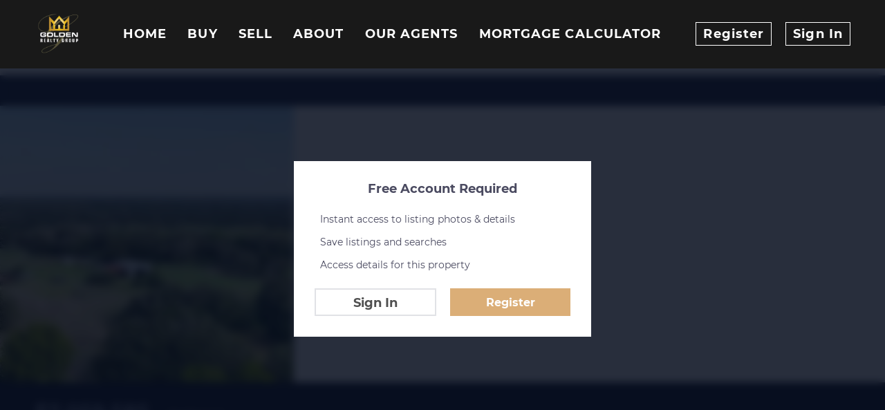

--- FILE ---
content_type: text/html; charset=utf-8
request_url: https://www.thegoldenrealtygroup.com/sold-listing/detail/1142427169/0-County-road-316-Caldwell-TX
body_size: 9203
content:
<!doctype html><html lang="en"><head><meta http-equiv="content-type" content="text/html;charset=utf-8"><meta name="viewport" content="width=device-width,initial-scale=1,minimum-scale=1,maximum-scale=1,user-scalable=no"><link rel="dns-prefetch" href="//static.chimeroi.com"><link rel="dns-prefetch" href="//cdn.chime.me"><meta name="format-detection" content="telephone=no"><meta name="mobile-web-app-capable" content="yes"><title>0 County road 316, Caldwell, TX 77836 – 20163784 - Genevieve Golden...</title><link rel="canonical" href="https://www.thegoldenrealtygroup.com/sold-listing/detail/1142427169/0-County-road-316-Caldwell-TX">   <meta name=google-site-verification=2-i4hNcwl8XFMhRViErdvmOQ02Y2R0ruF4JJja50G9k>
<meta name="msvalidate.01" content="14494832DA616F7AB250FEB95A592E19" /><meta name="google-site-verification" content="50CjG0gbjY3pTtE32Tg8noT9Cdy4Airq9YVwS3ZFRcc" />  <meta name="title" property="og:title" content="0 County road 316, Caldwell, TX 77836 – 20163784 - Genevieve Golden..."><meta name="twitter:card" content="summary_large_image"><meta name="twitter:title" content="0 County road 316, Caldwell, TX 77836 – 20163784 - Genevieve Golden..."><meta name="keywords" content="0 County road 316 Caldwell,TX 77836, $7059585, Listing # 20163784, -1 bedrooms, -1 bathrooms, -1 square feet"><meta name="description" content="View photos and details for 0 County road 316, Caldwell, TX 77836 (20163784). Don't miss your chance to see this property!"><meta property="og:description" content="View photos and details for 0 County road 316, Caldwell, TX 77836 (20163784). Don't miss your chance to see this property!"><meta name="twitter:description" content="View photos and details for 0 County road 316, Caldwell, TX 77836 (20163784). Don't miss your chance to see this property!"><meta property="og:image:width" content="1200"><meta property="og:image:height" content="630">  <meta property="og:image" content="https://img.chime.me/image/fs01/mls-listing/20230208/15/original_20163784-858524231544571.jpg"><meta name="twitter:image" content="https://img.chime.me/image/fs01/mls-listing/20230208/15/original_20163784-858524231544571.jpg"><meta name="theme-color" content="#FFF"><link rel="shortcut icon" href="//static.chimeroi.com/servicetool-temp/202398/1/lofty-website-logo/favicon-32.ico"><link rel="apple-touch-icon" sizes="144x144" href="//static.chimeroi.com/home_pictures/newicon144.png"><link rel="apple-touch-icon" sizes="120x120" href="//static.chimeroi.com/home_pictures/newicon120.png"><link rel="apple-touch-icon" sizes="72x72" href="//static.chimeroi.com/home_pictures/newicon72.png"><link rel="apple-touch-icon" sizes="52x52" href="//static.chimeroi.com/home_pictures/newicon52.png"><meta http-equiv="X-UA-Compatible" content="IE=edge"><link href="//static.chimeroi.com/site-ssr/main-daaa2981.css" rel="stylesheet"><link href="//static.chimeroi.com/site-ssr/template/1769250244472/template4.css" rel="stylesheet"><link rel="stylesheet" href="/styleAndTheme.css?t=1769336177530&display=block&siteId=51958&pageId=7145874"> <link href="//static.chimeroi.com/site-ssr/modules/md-header/fashion-f1f58fbb.css" rel="stylesheet"><link href="//static.chimeroi.com/site-ssr/modules/md-sold-detail/fashion-d6b3f3c1.css" rel="stylesheet"><link href="//static.chimeroi.com/site-ssr/modules/md-form/get-more-info-v7-9cd03d5f.css" rel="stylesheet"><link href="//static.chimeroi.com/site-ssr/modules/md-quick-search/template4-670a95f0.css" rel="stylesheet"><link href="//static.chimeroi.com/site-ssr/modules/md-footer/fashion-8d5da4d0.css" rel="stylesheet"><link href="//static.chimeroi.com/site-ssr/modules/md-form/get-more-info-v3-f0bf2326.css" rel="stylesheet"><link href="//static.chimeroi.com/site-ssr/modules/md-header-d219cd22.css" rel="stylesheet"><link href="//static.chimeroi.com/site-ssr/modules/md-footer-a309111a.css" rel="stylesheet">  <script>window.lngNsDetail={"lng":"en","ns":{"md-header":"https://cdn.lofty.com/doc/international/Site/en/md-header/1737341042036/Site-md-header.en.json","md-sold-detail":"https://cdn.lofty.com/doc/fs/international/2025925/1/4150d275-e345-4b02-a24a-306b3fa98ba9/Site-md-sold-detail.en.json","md-form":"https://cdn.lofty.com/doc/fs/international/2025925/1/a4a6f93b-64f5-42f6-8884-7080a17e1235/Site-md-form.en.json","md-quick-search":"https://cdn.lofty.com/doc/international/Site/en/md-quick-search/1662600421037/Site-md-quick-search.en.json","md-footer":"https://cdn.lofty.com/doc/international/Site/en/md-footer/1742172387854/Site-md-footer.en.json","md-detail-info":"https://cdn.lofty.com/doc/fs/international/20251117/1/a24ec2c4-b28e-494f-8f61-3aa3d9ab3b63/Site-md-detail-info.en.json","common":"https://cdn.lofty.com/doc/fs/international/20251027/1/fffd8852-fd74-403a-92b4-b4dc353165b3/Site-common.en.json"}}</script>   <input id="requestId" value="1624467474_1769336176968" hidden> </head><body class="site listing-detail-sold template4"><div id="body-plugin"><!--[--><!----><!--]--></div><main id="app" class="page-content"><!--[--><header class="md-header fashion" style=""><div role="navigation" class="nosticky header-container" style="color:#fff;"><div class="header-bg" style="background:#191919;"></div> <a class="logo" href="/" rel="noopener noreferrer"><img style="height:2.29em;" src="https://cdn.chime.me/image/fs/cmsbuild/2023125/19/h200_original_e602d539-5298-4e5e-8ee3-3667261be006-png.webp" alt="Golden Realty Group LLC"></a> <!----> <div style="color:#fff;--header-hovercolor:#B38E61;--header-bgcolor:#191919;--header-sec-txtcolor:rgba(0, 0, 0, 0.65);--header-sec-bgcolor:#fff;font-family:var(--font-bold);font-size:18px;" class="nav-container"><!-- head menu start --> <ul class="head-menu"><!--[--><li class="menu-item"><!--[--><a href="/" target="_self" rel="noopener noreferrer" class="uppercase"><!--[-->Home<!--]--></a><!--]--></li><li style="" class="menu-item has-child" tabindex="0"><!-- first-level menu --> <a class="has-child-a uppercase" href="/listing" target="_self" tabindex="0" role="button" rel="noopener noreferrer"><!--[--><i style="display:none;" class="iconfont left icon-fashion-down"></i> <!--[-->Buy<!--]--> <!----> <i style="display:none;" class="icon-fashion-down iconfont"></i> <i style="display:none;" class="iconfont right icon-fashion-down"></i><!--]--></a> <div class="wrapper" style=""><ol class="submenu hidden-scrollbar" style=""><!--[--><li class="menu-item"><!--has submenu second-level menu --> <!--[--><!--not has submenu second-level menu --><!--[--><a href="/listing" target="_self" rel="noopener noreferrer"><!--[-->All Listings<!--]--></a><!--]--><!--]--></li><li class="menu-item"><!--has submenu second-level menu --> <!--[--><!--not has submenu second-level menu --><!--[--><a href="/featured-listing" target="_self" rel="noopener noreferrer"><!--[-->Featured Listings<!--]--></a><!--]--><!--]--></li><li class="menu-item"><!--has submenu second-level menu --> <!--[--><!--not has submenu second-level menu --><!--[--><a href="/sold-listing" target="_self" rel="noopener noreferrer"><!--[-->Sold Listings<!--]--></a><!--]--><!--]--></li><!--]--></ol></div></li><li style="" class="menu-item has-child" tabindex="0"><!-- first-level menu --> <a class="has-child-a uppercase" href="/sell" target="_self" tabindex="0" role="button" rel="noopener noreferrer"><!--[--><i style="display:none;" class="iconfont left icon-fashion-down"></i> <!--[-->Sell<!--]--> <!----> <i style="display:none;" class="icon-fashion-down iconfont"></i> <i style="display:none;" class="iconfont right icon-fashion-down"></i><!--]--></a> <div class="wrapper" style=""><ol class="submenu hidden-scrollbar" style=""><!--[--><li class="menu-item"><!--has submenu second-level menu --> <!--[--><!--not has submenu second-level menu --><!--[--><a href="/sell" target="_self" rel="noopener noreferrer"><!--[-->Sell My Home<!--]--></a><!--]--><!--]--></li><li class="menu-item"><!--has submenu second-level menu --> <!--[--><!--not has submenu second-level menu --><!--[--><a href="/evaluation" target="_self" rel="noopener noreferrer"><!--[-->Home Valuation<!--]--></a><!--]--><!--]--></li><!--]--></ol></div></li><li style="" class="menu-item has-child" tabindex="0"><!-- first-level menu --> <a class="has-child-a uppercase" href="/about" target="_self" tabindex="0" role="button" rel="noopener noreferrer"><!--[--><i style="display:none;" class="iconfont left icon-fashion-down"></i> <!--[-->About<!--]--> <!----> <i style="display:none;" class="icon-fashion-down iconfont"></i> <i style="display:none;" class="iconfont right icon-fashion-down"></i><!--]--></a> <div class="wrapper" style=""><ol class="submenu hidden-scrollbar" style=""><!--[--><li class="menu-item"><!--has submenu second-level menu --> <!--[--><!--not has submenu second-level menu --><!--[--><a href="/about" target="_self" rel="noopener noreferrer"><!--[-->About Us<!--]--></a><!--]--><!--]--></li><li class="menu-item"><!--has submenu second-level menu --> <!--[--><!--not has submenu second-level menu --><!--[--><a href="/contact" target="_self" rel="noopener noreferrer"><!--[-->Contact Us<!--]--></a><!--]--><!--]--></li><li class="menu-item"><!--has submenu second-level menu --> <!--[--><!--not has submenu second-level menu --><!--[--><a href="/reviews" target="_self" rel="noopener noreferrer"><!--[-->Reviews<!--]--></a><!--]--><!--]--></li><!--]--></ol></div></li><li class="menu-item"><!--[--><a href="/my-team4-1" target="_self" rel="noopener noreferrer" class="uppercase"><!--[-->Our Agents<!--]--></a><!--]--></li><li class="menu-item"><!--[--><a href="/mortgage-calculator" target="_self" rel="noopener noreferrer" class="uppercase"><!--[-->Mortgage Calculator<!--]--></a><!--]--></li><!--]--> <!----> <li class="menu-item more"><a class="iconfont icon-more" style="font-size:1.33em;" role="button" tabindex="0" aria-label="More" rel="noopener noreferrer"></a> <div class="submenu-container"><div class="wrapper"><ol class="submenu hidden-scrollbar" style=""><!--[--><!--]--></ol></div></div></li></ul> <!-- head menu end --> <!-- pc google translate start --> <!--[--><!----> <!----><!--]--> <!-- pc google translate end --> <!-- head account start --> <ul class="head-account"><!--[--><li class="menu-item item-regist" role="button" tabindex="0" style="border-color:#fff;">Register</li> <li class="menu-item item-login" role="button" tabindex="0" style="border-color:#fff;">Sign In</li><!--]--></ul> <!-- head account end --></div> <!-- mobile language menu start --> <!----> <!-- mobile language menu end --> <!----> <div class="nav-mask"></div> <div class="nav-mask-dark" style="display:none;"></div> <!-- mobile icon start --> <div style="display:none;" class="iconfont mobile-menu icon-close"></div> <div style="display:none;" class="iconfont mobile-menu icon-menu"></div> <!-- mobile icon end --></div> <div class="header-placeholder"><div style="height:2.29em;min-height:30px;"></div></div> <!----></header><div class="md-sold-detail fashion pc" style="padding-top:10px;margin-bottom:50px;"><!-- Mobile start --> <!--[--><!-- Mobile end --><!-- PC start --><div class="sold-detail-banner fashion"><!-- mobile top banner start --> <!--[--><!-- mobile top banner start --><!-- pc top banner start --><div class="pc-fixed-banner" style=""><div class="banner-box mg-container"><div class="center mg-container"><div class="price-address"><div class="price-container price"><!-- nodisclosureDes not equal to null hour ， Forced to price add mosaic ( only for Pocket listing of listings ) --> <div class="first-price">$7,059,585</div></div> <!-- Est.price start --> <span class="split"></span> <div class="est-price-container est-price"><span class="text">Est.Price:</span> <!--[--><span class="value">?</span> <div class="popper"><p class="tip">For more information regarding the value of a property, please <span class="contact-us">contact us</span> for a free consultation.</p></div><!--]--></div> <!-- Est.price start --> <!-- address start --> <div class="address"><span class="street">0 County road 316</span> <span class="city">Caldwell, TX 77836</span></div> <!-- address end --></div> <div class="save-share-tour"><span class="item share"><i class="iconfont icon-share-arrow"></i> <span class="btn-text">Share</span> <div class="popper"><div class="fashion share-btn"><a class="share-item" target="_blank" href="https://twitter.com/share?text=Instantly view all photos and details of this hot listing and own the perfect place before other buyers. &amp;url=http://www.thegoldenrealtygroup.com/sold-listing/detail/1142427169/0-County-road-316-Caldwell-TX" rel="noopener noreferrer"><span class="iconfont twitter icon-newtwitter-round"></span></a> <a class="share-item" target="_blank" href="https://www.facebook.com/share.php?u=http://www.thegoldenrealtygroup.com/sold-listing/detail/1142427169/0-County-road-316-Caldwell-TX" rel="noopener noreferrer"><span class="iconfont facebook icon-facebook1"></span></a> <a class="share-item" href="mailTo:?subject=Hot Listing - 0 County road 316, Caldwell, TX 77836&amp;body=Hi. Take a look at this property: http://www.thegoldenrealtygroup.com/sold-listing/detail/1142427169/0-County-road-316-Caldwell-TX" rel="noopener noreferrer"><span class="iconfont gmail icon-email-round"></span></a> <a class="share-item" target="_blank" href="https://www.linkedin.com/shareArticle?url=http://www.thegoldenrealtygroup.com/sold-listing/detail/1142427169/0-County-road-316-Caldwell-TX&amp;title=Hot Listing in Caldwell" rel="noopener noreferrer"><span class="iconfont linkedin icon-linkedin-round"></span></a></div></div></span> <span class="item request">Request a FREE Analysis</span></div></div></div></div><!--]--> <!-- pc top fixed banner end --> <div class="breadcrumb-sold-container fashion"><div class="breadcrumb-bar f-col"><!-- <span class="fack-link"> Home </span>
            <span class="arrow" v-if="state"> &gt; </span>--></div></div> <!-- pc top banner end --> <div class="swiper" tracksource="detail-info-img" loopfillgroupwithblank="false"><!--[--><!--]--><div class="swiper-wrapper"><!--[--><!--]--><!--[--><div class="swiper-slide slide-pc slide-93" style="width:calc((100% - 4px)/3);margin-right:2px;"><!--[--><div class="swiper-box"><div class="img-box swiper-img"><!----> <div class="img-content" style="z-index:0;"><img class="" style="" src="https://img.chime.me/image/fs01/mls-listing/20230208/15/w600_original_20163784-858524231544571-jpg.webp" alt="Caldwell, TX 77836,0 County road 316"></div> <!--[--><!--]--></div></div><!--]--><!----></div><!--]--><!--[--><!--]--></div><!----><!----><!----><!--[--><div class="swiper-button-prev iconfont icon-prev disabled"></div><div class="swiper-button-next iconfont icon-next"></div><!--]--></div> <div class="pswp" tabindex="-1" role="dialog" aria-hidden="true"><div class="pswp__bg"></div> <div class="pswp__scroll-wrap"><div class="pswp__container"><div class="pswp__item"></div> <div class="pswp__item"></div> <div class="pswp__item"></div></div> <div class="pswp__ui pswp__ui--hidden"><div class="pswp__top-bar"><div class="pswp__counter"></div> <button class="pswp__button pswp__button--close" title="Close (Esc)"></button> <button class="pswp__button pswp__button--share" title="Share"></button> <button class="pswp__button pswp__button--fs" title="Toggle fullscreen"></button> <button class="pswp__button pswp__button--zoom" title="Zoom in/out"></button> <div class="pswp__preloader"><div class="pswp__preloader__icn"><div class="pswp__preloader__cut"><div class="pswp__preloader__donut"></div></div></div></div></div> <div class="pswp__share-modal pswp__share-modal--hidden pswp__single-tap"><div class="pswp__share-tooltip"></div></div> <button class="pswp__button button-prev iconfont icon-prev" title="Previous (arrow left)"></button> <button class="pswp__button button-next iconfont icon-prev" title="Next (arrow right)"></button> <div class="pswp__caption"><div class="pswp__caption__center"></div></div></div></div></div></div> <div class="detail-info"><div class="mg-container" style="padding-top:10px;margin-bottom:50px;"><!--[--><div class="left"><!-- other components between Provided top and Provided above --> <!----> <div class="price-box"><div class="price-container price"><!-- nodisclosureDes not equal to null hour ， Forced to price add mosaic ( only for Pocket listing of listings ) --> <div class="first-price">$7,059,585</div></div> <span class="split"></span> <div class="est-price-container est-price"><span class="text">Est.Price:</span> <!--[--><span class="value">?</span> <div class="popper"><p class="tip">For more information regarding the value of a property, please <span class="contact-us">contact us</span> for a free consultation.</p></div><!--]--></div></div> <!-- Bath/Bed/Sqft start --> <div class="count"><!----> <!----> <div class="item"><span class="number">857.22</span> <span class="house">Acres Lot</span></div></div> <!-- Bath/Bed/Sqft start --> <!-- address start --> <h1 class="address"><span class="street">0 County road 316</span> <span class="city">Caldwell, TX 77836</span></h1> <!-- address end --> <!-- calculator start --> <div class="calculator"><span class="iconfont icon-caculator"><span class="payment-text">Est. payment</span></span> <span class="separator"></span> <label>-</label>/mo</div> <!-- calculator start --> <span class="sold-date">SOLD DATE : 04/14/2023</span></div> <div class="right"></div><!--]--></div></div> <div class="mg-container" style="padding-top:10px;margin-bottom:50px;"><!--[--><div class="float-right"><div class="est-request-container fashion"><div class="banner"><h2 class="title">What is Your Home Worth?</h2></div> <div class="box"><!----> <p class="address-tip">Want to know what your home might be worth? Contact us for a FREE valuation!</p> <div class="address-input standard"><div class="left-box"><input type="text" autocomplete="off" name="address" class="input" placeholder="Enter your street address" style="border-color:;" value=""> <div class="close-box" role="button" tabindex="0" aria-label="Clear address"><span class="iconfont icon-search-close" aria-hidden="true"></span></div> <span class="iconfont icon-search" role="button" tabindex="0" aria-label="Search"></span></div> <div class="right-box"><div style="" class="submit-btn"><!----> <div class="submit">Submit</div></div></div> <div style="display:none;" class="empty-error"><span class="iconfont icon-error" aria-hidden="true"></span> <span class="error-text">Please enter valid address.</span></div></div> <div style="display:none;" class="empty-error"><span class="iconfont icon-error"></span> <span class="error-text">Please enter address.</span></div> <button type="button" class="address-button">Request a FREE Analysis</button> <!--[--><div class="agent-info"><div class="img-box agent-head"><!----> <div class="img-content" style="z-index:0;"><img class="" style="" src="https://cdn.lofty.com/image/fs/user-info/2025613/10/w600_original_d5c0cb91-f800-46e6-ba73-30b135a141a5-jpeg.webp" alt="Genevieve Golden"></div> <!--[--><!--]--></div> <div class="info"><h3 class="agent-name">Genevieve Golden</h3> <!----> <a class="email" href="mailto:gen@thegoldenrealtygroup.com" rel="noopener noreferrer">gen@thegoldenrealtygroup.com</a> <a class="phone" href="tel:+1(903) 268-6347" rel="noopener noreferrer">+1(903) 268-6347</a></div></div> <!--[--><!--]--><!--]--> <p class="bottom-tip">Our team is ready to help you sell your home for the highest possible price ASAP</p></div></div></div> <div class="open-read-more detail-info-group-container"><div class="detail-info-group"><!--[--><!--]--> <div class="detail-info-group-container"><div class="key-info"><h2 class="detail-title">Key Details</h2> <div class="two-columns content"><!--[--><p class="info-content"><span class="info-title">Property Type</span> <span class="info-data">Vacant Land</span></p><p class="info-content"><span class="info-title">Sub Type</span> <span class="info-data">Ranch</span></p><p class="info-content"><span class="info-title">Listing Status</span> <span class="info-data">Sold</span></p><p class="info-content"><span class="info-title">Purchase Type</span> <span class="info-data">For Sale</span></p><p class="info-content"><span class="info-title">Subdivision</span> <span class="info-data">Na</span></p><p class="info-content"><span class="info-title">MLS Listing ID</span> <span class="info-data">20163784</span></p><p class="info-content"><span class="info-title">Sold Date</span> <span class="info-data">04/14/23</span></p><p class="info-content"><span class="info-title">HOA Y/N</span> <span class="info-data">None</span></p><p class="info-content"><span class="info-title">Lot Size</span> <span class="info-data">857.220 Acres</span></p><p class="info-content"><span class="info-title">Acres</span> <span class="info-data">857.22</span></p><p class="info-content"><span class="info-title">Property Sub-Type</span> <span class="info-data">Ranch</span></p><!--]--></div></div> <div class="key-info"><p class="detail-title">Property Description</p> <div class="info-des"><p class="info-content"><span class="info-data">Hickory Knoll Ranch is an estate sale ranch ready for the next gen investment and legacy. In the heart of the Post Oak Savannah region of Texas, this tract is well diversified in rolling hills topped with post oak, live oak, cedar and other hardwoods. Also, scattered treed pastures bisected by a natural creek. 3 ponds, lakes. Fenced and cross fenced. 3 barns, cattle pens, residence (leased). Excellent access on paved County Road 316 and paved County Road 102. Frontage on the Burlington North Santa Fe RR. All close to, and with easy access to, SH 21 and SH 36.</span></p></div></div></div> <!--[--><div style="" class="key-info"><h2 class="detail-title">Location</h2> <div class="single-column content"><!--[--><p class="info-content"><span class="info-title">State</span> <span class="info-data">TX</span></p><p class="info-content"><span class="info-title">County</span> <span class="info-data">Burleson</span></p><p class="info-content"><span class="info-title">Zoning</span> <span class="info-data">na</span></p><p class="info-content"><span class="info-title">Direction</span> <span class="info-data">Fronting the south side of CR 316 and the NE side of CR 102, W, NW of Caldwell, TX. See Location Maps herein.</span></p><!--]--></div></div><div style="" class="key-info"><h2 class="detail-title">Exterior</h2> <div class="single-column content"><!--[--><p class="info-content"><span class="info-title">Utilities Available</span> <span class="info-data">Electricity Available, Septic, Well</span></p><p class="info-content"><span class="info-title">Garage</span> <span class="info-data">No</span></p><!--]--></div></div><div style="" class="key-info"><h2 class="detail-title">Building</h2> <div class="single-column content"><!--[--><p class="info-content"><span class="info-title">Lot Description</span> <span class="info-data">Acreage, Hilly</span></p><!--]--></div></div><div style="" class="key-info"><h2 class="detail-title">Schools</h2> <div class="single-column content"><!--[--><p class="info-content"><span class="info-title">Elementary Schools</span> <span class="info-data">Caldwell Isd Schools</span></p><p class="info-content"><span class="info-title">Middle Schools</span> <span class="info-data">Caldwell Isd Schools</span></p><p class="info-content"><span class="info-title">High Schools</span> <span class="info-data">Caldwell Isd Schools</span></p><p class="info-content"><span class="info-title">School District</span> <span class="info-data">Caldwell Isd</span></p><!--]--></div></div><div style="" class="key-info"><h2 class="detail-title">Others</h2> <div class="single-column content"><!--[--><p class="info-content"><span class="info-title">Restrictions</span> <span class="info-data">No Known Restriction(s),No Restrictions</span></p><p class="info-content"><span class="info-title">Financing</span> <span class="info-data">Other</span></p><!--]--></div></div><!--]--></div> <p class="open read-more"><span>Read Less</span> <span class="iconfont icon-expand"></span></p></div><!--]--></div> <div class="mg-container" style="padding-top:10px;margin-bottom:50px;"><!--[--><div class="md-mls classic"><hr class="line"> <div class="mls-container"><!-- SITE-15435 --> <div class="mls-img img-content"><img class="" style="" src="https://cdn.chime.me/image/fs01/agnentinfo/20170421/4/h600_original_16685641681349614-jpeg.webp" alt="North Texas Real Estate Info Systems (NTREIS) -MetroTex and Collin County (CCAR)"></div> <div class="text-container"><div class="mls-copyright"><p>©2026 North Texas Real Estate Information Systems.</p></div> <div class="mls-provided-container template4"><div class="mls-provided">Listed by Andy Flack • HomeLand Properties, Inc.<br>Bought with Non-Mls Member • NON MLS</div></div></div></div></div><!--]--></div> <!--teleport start--><!--teleport end--><!--]--> <!-- PC end --> <!----></div><div class="md-form get-more-info-v7" style="background-color:#fff;"><div class="mg-container" style="padding-top:10px;margin-bottom:60px;"><!--[--><div class="mg-title"><h2 style="font-size: 0.64em">GET MORE INFORMATION</h2></div> <div class="form-container" style="background-color:;"><div class="info-agent"><div class="agent-headshot agent-image md-form-info-agent-a061407c-5468-4c51-8c5e-8d1d9719595a"><div class="img-box agent-img"><!----> <div class="img-content" style="z-index:0;"><img class="" style="" src="https://cdn.lofty.com/image/fs/user-info/2025613/10/w600_original_d5c0cb91-f800-46e6-ba73-30b135a141a5-jpeg.webp" alt="Genevieve Golden"></div> <!--[--><!--]--></div> <!--[--><!--]--></div> <div class="agent-detail"><p class="name">Genevieve Golden</p> <!--[--><p class="position">Broker |  <span>License ID: 0603993</span></p> <p class="phone"><a href="tel:+1(903) 268-6347" target="_top" rel="noopener noreferrer">+1(903) 268-6347</a></p><!--]--></div></div> <div class="info-right"><form novalidate class="info-form"><!--[--><!--[--><!--]--> <div class="input-content"><div class="basic-info"><!--[--><div class="v-input fullname input-box"><!--[--><!--[--><!--]--> <!----><!--]--> <div class="input-container"><span class="label-top">Name</span> <input type="text" name="fullname" aria-label="fullname" placeholder="Name" maxlength="30" autocomplete="off" value> <!----> <!----> <!----></div> <!----> <p style="display:none;" class="mg-error"></p> <!--[--><!--]--></div><div class="v-input email input-box"><!--[--><!--[--><!--]--> <!----><!--]--> <div class="input-container"><span class="label-top">Email*</span> <input type="email" name="email" aria-label="email" placeholder="Email*" maxlength="50" autocomplete="off" value> <!----> <!----> <!----></div> <div style="display:none;" class="email-suggestion"><!--[--><!--]--></div> <p style="display:none;" class="mg-error"></p> <!--[--><!--]--></div><div class="v-input phone input-box"><!--[--><!--[--><!--]--> <!----><!--]--> <div class="input-container"><span class="label-top">Phone*</span> <input type="tel" name="phone" aria-label="phone" placeholder="Phone*" value="" autocomplete="off"> <!----> <!----> <!----></div> <!----> <p style="display:none;" class="mg-error"></p> <!--[--><!--]--></div><!--]--></div> <div class="v-input message"><!--[--><!----> <!--]--> <div class="input-container"><span class="label-top">Message</span> <textarea name="question" aria-label="question" placeholder="Message" autocomplete="off"></textarea> <!----> <!----> <!----></div> <!----> <p style="display:none;" class="mg-error"></p> <!--[--><!--]--></div></div> <div class="submit-content"><div class="submit-box"><button type="submit" class="submit" style="background-color:;">SUBMIT</button></div></div> <!--[--><div class="disclaimer-wrap opt-in" style=""><div class="tcpa-consent"><!-- New consent structure: two parts --> <!--[--><!-- Legacy: single text --><div class="noParty disclaimer-item consent-item noTop"><div class="checkbox-li"><div class="check-box-container" style="border-color:#8b93a7;color:#8b93a7;"><span class="iconfont icon-checked" style="display:none;"></span></div> <!----></div> <div class="disclaimer-content party-consent" style="--g-text-color:#8b93a7;"><p>By checking this box, I agree by electronic signature to the <a href="/site/electronic-disclosure-consent" target="_blank" class="privacy-link">Electronic Disclosure Consent Agreement</a>; to receive recurring marketing communication from or on behalf of Golden Realty Group LLC, including auto-dialed calls, texts, and artificial/prerecorded voice messages (message frequency varies; data rates may apply; reply "STOP" to opt-out of texts or "HELP" for assistance); and to the <a href="/site/privacy-terms#terms-of-service" target="_blank" class="privacy-link">Terms of Service</a> and <a href="/site/privacy-terms#privacy-policy" target="_blank" class="privacy-link">Privacy Policy</a> of this website. Consent not required to make a purchase. I understand that I can call  to obtain direct assistance.</p></div></div><!--]--></div> <div class="custom-disclaimer-list"><!--[--><!--]--></div></div><!--]--><!--]--></form></div> <div class="form-toast toast-mark" style="background-color:;--g-btn-background:#dbae77;display:none;"><div class="toast-wrapper"><div class="toast-icon"><i class="icon-success iconfont" style="color:;"></i></div> <div class="toast-content"><!--[-->Thanks! I&#39;ll get back to you shortly.<!--]--></div> <div class="toast-footer" style="display:none;"><!--[--><!----> <input type="button" class="toast-btn toast-btn1" value="Back" style=""> <input type="button" class="toast-btn toast-btn2" value="Go to Home Page" style="background-color:;border-color:;"><!--]--></div></div></div></div><!--]--></div></div><!----><footer class="md-footer fashion" style="--g-text-color:#c6c8d1;"><div class="footer-container" style="background-color:#252525;color:#fff;"><div class="top-content"><div class="top-left-content"><div class="site-logo"><!--[--><!--[--><img class="logo-item" style="height:1em;" src="https://cdn.chime.me/image/fs/cmsbuild/2023125/19/h60_original_4e27878a-9d45-45a0-a4c6-5f628da27677-png.webp" alt="default"><!--]--><!--]--></div> <div class="co-name" style="font-family:var(--font-bold);font-size:1em;color:#fff;">Golden Realty Group LLC</div></div> <div class="top-right-content"><div class="detail-info"><div class="column"><p class="item detail-name" style="font-family:var(--font-normal);font-size:1em;color:#fff;"><i class="iconfont icon-fashion-people"></i> <span class="text">Genevieve Golden</span></p> <a class="item detail-phone" style="font-family:var(--font-normal);font-size:1em;color:#fff;" href="tel:+1(903) 268-6347" target="_top" rel="noopener noreferrer"><i class="iconfont icon-fashion-phone"></i> <span class="text">+1(903) 268-6347</span></a> <a class="item detail-email" style="font-family:var(--font-normal);font-size:1em;color:#fff;" href="mailto:gen@thegoldenrealtygroup.com" rel="noopener noreferrer"><i class="iconfont icon-fashion-mail"></i> <span class="text">gen@thegoldenrealtygroup.com</span></a> <p class="item detail-license" style="font-family:var(--font-normal);font-size:1em;color:#fff;"><i class="iconfont icon-license-dark"></i> <span class="text">License ID:  0603993</span></p> <!--[--><!--]--></div> <!----></div> <div class="detail-info address-info"><div class="column line"><div class="item detail-addr" style="font-family:var(--font-normal);font-size:1em;color:#fff;"><i class="iconfont icon-fashion-address"></i> <div class="text">126 N Planters St, Emory, Texas, 75440, United States</div></div> <!----> <div class="download-closely" style="display:none;"><p class="code-title">Get My App</p> <div class="code-wrapper"><canvas class="qr-code"></canvas></div> <!----> <!----></div></div></div> <div class="menu-content"><ul class="main-menu"><!--[--><ul class="menu-item"><a class="footer-menu" href="/" target="_self" rel="noopener noreferrer" role="button" style="font-family:var(--font-normal);font-size:1em;--origin-menu-color:#c6c8d1;--hover-menu-color:#ebecf1;"><span class="menu-label uppercase" title="HOME">Home</span></a></ul><ul class="menu-item"><a class="footer-menu hasChild" style="font-family:var(--font-normal);font-size:1em;--origin-menu-color:#c6c8d1;--hover-menu-color:#ebecf1;" rel="noopener noreferrer" role="button" aria-haspopup="true" aria-expanded="false" tabindex="0"><span class="menu-label uppercase" title="BUY">Buy</span> <i class="iconfont icon-fashion-down"></i></a> <ol class="footer-submenu" style="display:none;font-family:var(--font-normal);font-size:0.8571428571428571em;--origin-sub-color:#797e8b;--hover-sub-color:#c2c5d0;"><!--[--><li class="sub-menu"><a class="submenu-text uppercase" href="/listing" rel="noopener noreferrer" title="ALL LISTINGS">All Listings</a></li><li class="sub-menu"><a class="submenu-text uppercase" href="/featured-listing" rel="noopener noreferrer" title="FEATURED LISTINGS">Featured Listings</a></li><li class="sub-menu"><a class="submenu-text uppercase" href="/sold-listing" rel="noopener noreferrer" title="SOLD LISTINGS">Sold Listings</a></li><!--]--></ol></ul><ul class="menu-item"><a class="footer-menu hasChild" style="font-family:var(--font-normal);font-size:1em;--origin-menu-color:#c6c8d1;--hover-menu-color:#ebecf1;" rel="noopener noreferrer" role="button" aria-haspopup="true" aria-expanded="false" tabindex="0"><span class="menu-label uppercase" title="SELL">Sell</span> <i class="iconfont icon-fashion-down"></i></a> <ol class="footer-submenu" style="display:none;font-family:var(--font-normal);font-size:0.8571428571428571em;--origin-sub-color:#797e8b;--hover-sub-color:#c2c5d0;"><!--[--><li class="sub-menu"><a class="submenu-text uppercase" href="/sell" rel="noopener noreferrer" title="SELL MY HOME">Sell My Home</a></li><li class="sub-menu"><a class="submenu-text uppercase" href="/evaluation" rel="noopener noreferrer" title="HOME VALUATION">Home Valuation</a></li><!--]--></ol></ul><ul class="menu-item"><a class="footer-menu hasChild" style="font-family:var(--font-normal);font-size:1em;--origin-menu-color:#c6c8d1;--hover-menu-color:#ebecf1;" rel="noopener noreferrer" role="button" aria-haspopup="true" aria-expanded="false" tabindex="0"><span class="menu-label uppercase" title="ABOUT">About</span> <i class="iconfont icon-fashion-down"></i></a> <ol class="footer-submenu" style="display:none;font-family:var(--font-normal);font-size:0.8571428571428571em;--origin-sub-color:#797e8b;--hover-sub-color:#c2c5d0;"><!--[--><li class="sub-menu"><a class="submenu-text uppercase" href="/about" rel="noopener noreferrer" title="ABOUT US">About Us</a></li><li class="sub-menu"><a class="submenu-text uppercase" href="/contact" rel="noopener noreferrer" title="CONTACT US">Contact Us</a></li><li class="sub-menu"><a class="submenu-text uppercase" href="/reviews" rel="noopener noreferrer" title="REVIEWS">Reviews</a></li><!--]--></ol></ul><ul class="menu-item"><a class="footer-menu" href="/my-team4-1" target="_self" rel="noopener noreferrer" role="button" style="font-family:var(--font-normal);font-size:1em;--origin-menu-color:#c6c8d1;--hover-menu-color:#ebecf1;"><span class="menu-label uppercase" title="OUR AGENTS">Our Agents</span></a></ul><ul class="menu-item"><a class="footer-menu" href="/mortgage-calculator" target="_self" rel="noopener noreferrer" role="button" style="font-family:var(--font-normal);font-size:1em;--origin-menu-color:#c6c8d1;--hover-menu-color:#ebecf1;"><span class="menu-label uppercase" title="MORTGAGE CALCULATOR">Mortgage Calculator</span></a></ul><!--]--></ul></div></div></div> <div class="bottom-content" style="background-color:;"><div class="bot-left-content"><div class="share-links"><!--[--><a class="share-item" style="" href="https://www.facebook.com/gengolden" aria-label="facebook" target="_blank" rel="noopener noreferrer"><i class="icon-facebook-sign iconfont"></i></a><a class="share-item" style="" href="https://www.linkedin.com/in/genevieve-golden-02092512/" aria-label="linkedin" target="_blank" rel="noopener noreferrer"><i class="icon-linkedin iconfont"></i></a><a class="share-item" style="" href="https://www.youtube.com/channel/UCnxz_Y5pZQKhUOfL7uef3jA" aria-label="youtube" target="_blank" rel="noopener noreferrer"><i class="icon-youtube iconfont"></i></a><!--]--></div></div> <div class="bot-right-content"><!-- mls desclaimer start --> <div class="mls-declaimer-container fashion"><!--[--><div class="declaimer"><!----> <div class="content">IDX information is provided exclusively for consumers’ personal, non-commercial use and that it may not be used for any purpose other than to identify prospective properties consumers may be interested in purchasing. Information deemed reliable but not guaranteed to be accurate. Listing information updated daily.</div></div><!--]--></div> <!----> <div class="no-mls-disclaimer bot-item"><!--[--><div class="claimer" style=""><p><a title="DCMA Disclaimer" href="https://docs.google.com/document/d/1Wvnd_dXIqQ2yC0LpxH1QaVG4LR2DwSm8AKPpvh1QnP0/edit?usp=sharing" target="_blank" rel="noopener">DCMA Disclaimer</a></p></div><div class="claimer" style=""><p><a title="Fair Housing Statement" href="https://docs.google.com/document/d/1If4CleCydukdsndYHjaAwBOSgL8QHs3MdLypjnCdOs4/edit?usp=sharing" target="_blank" rel="noopener">Fair Housing Statement</a></p></div><div class="claimer" style=""><p><a title="Internet listings disclaimer" href="https://docs.google.com/document/d/1SEYrHEzRxeZ6L46FMJIja_mTB39Qozcs-1_PovVxii4/edit?usp=sharing">Internet listings Disclaimer</a></p></div><div class="claimer" style=""><p><a title="IABS" href="https://docs.google.com/document/d/1LT_gXAi1aVylUXvYt6ZXEHRZFk-5C4G_wdQPvGGHAPQ/edit?usp=sharing" target="_blank" rel="noopener">Information About Brokerage Services</a></p></div><div class="claimer" style=""><p><a title="TREC Notice" href="https://docs.google.com/document/d/1Z9FnI3g2ZFLWnS9KoEFXQnwlGpcxEIrLnmw7H9ne69c/edit?usp=sharing">TREC Notice</a></p></div><!--]--></div> <!-- mls desclaimer end--> <!----> <div class="copyright bot-item" style=""><p><span>Powered by <a href="https:&#x2F;&#x2F;lofty.com" style="text-decoration: underline" rel="nofollow">Lofty  Inc.</a> Copyright 2026. All Rights Reserved.</span> <!--[--><a href="/site/privacy-terms" target="_blank" style="text-decoration:underline;" rel="noopener noreferrer">Terms of Service &amp; Privacy Policy</a>
    |
    <a href="/site/privacy-terms#cookie-policy" style="text-decoration:underline;" rel="noopener noreferrer">Cookie Policy</a>
    |
    <span style="text-decoration:underline;cursor:pointer;">Cookie Preferences</span>
    |
    <a href="/property-listings/sitemap" style="text-decoration:underline;" rel="noopener noreferrer"> Property Listings</a>
    |
    <a href="/sitemap" style="text-decoration:underline;" rel="noopener noreferrer">Sitemap</a> <!--[-->
        |
        <a href="/accessibility" style="text-decoration:underline;" rel="noopener noreferrer">Accessibility</a><!--]--><!--]--></p></div></div></div></div></footer><!--]--></main> <a href="/18f00cbc922baws932d8b0key1095?type=ssr" rel="nofollow" style="display:none"></a>    <div id="teleported"><div class="md-detail-info__mask" data-vow="vow_register_mask"><div class="fashion md-detail-info__popup"><h2 class="title">Free Account Required</h2> <ul class="tip-box"><li class="child"><i class="iconfont icon-local2 icon"></i> <span class="text">Instant access to listing photos &amp; details</span></li> <li class="child"><i class="iconfont icon-local2 icon"></i> <span class="text">Save listings and searches</span></li> <li class="child"><i class="iconfont icon-local2 icon"></i> <span class="text">Access details for this property</span></li></ul> <div class="button-box"><button class="site-button login">Sign In</button> <button class="site-button register">Register</button></div></div></div><!--teleport anchor--></div></body></html>